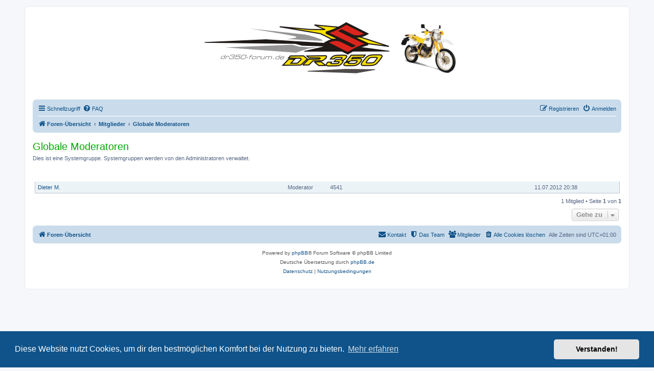

--- FILE ---
content_type: text/html; charset=UTF-8
request_url: https://dr350-forum.de/forum/memberlist.php?mode=group&g=12&sid=d32f7a860412c100943f139e49eefdec
body_size: 4769
content:
	<!DOCTYPE html>
<html dir="ltr" lang="de">
<head>
<meta charset="utf-8" />
<meta http-equiv="X-UA-Compatible" content="IE=edge">
<meta name="viewport" content="width=device-width, initial-scale=1" />

<title>DR350-Forum - Mitglieder</title>

	<link rel="alternate" type="application/atom+xml" title="Feed - DR350-Forum" href="/forum/app.php/feed?sid=6975f38617fc03ac52120299a5477663">			<link rel="alternate" type="application/atom+xml" title="Feed - Neue Themen" href="/forum/app.php/feed/topics?sid=6975f38617fc03ac52120299a5477663">				

<!--
	phpBB style name: prosilver
	Based on style:   prosilver (this is the default phpBB3 style)
	Original author:  Tom Beddard ( http://www.subBlue.com/ )
	Modified by:
-->

<link href="./assets/css/font-awesome.min.css?assets_version=159" rel="stylesheet">
<link href="./styles/dr350-forum/theme/stylesheet.css?assets_version=159" rel="stylesheet">
<link href="./styles/dr350-forum/theme/de/stylesheet.css?assets_version=159" rel="stylesheet">



	<link href="./assets/cookieconsent/cookieconsent.min.css?assets_version=159" rel="stylesheet">

<!--[if lte IE 9]>
	<link href="./styles/dr350-forum/theme/tweaks.css?assets_version=159" rel="stylesheet">
<![endif]-->

<style type="text/css">
    .mention {
        color: #ff0000;
    }
</style>
<link href="./ext/paul999/mention/styles/all/theme/mention.css?assets_version=159" rel="stylesheet" media="screen">
<link href="./ext/phpbbgallery/core/styles/prosilver/theme/gallery.css?assets_version=159" rel="stylesheet" media="screen">
<link href="./ext/phpbbgallery/core/styles/all/theme/default.css?assets_version=159" rel="stylesheet" media="screen">



</head>
<body id="phpbb" class="nojs notouch section-memberlist ltr ">


<div id="wrap" class="wrap">
	<a id="top" class="top-anchor" accesskey="t"></a>
	<div id="page-header">
		<div class="headerbar" role="banner">
					<div class="inner">

			<div id="site-description" class="site-description">
		<a id="logo" class="logo" href="./index.php?sid=6975f38617fc03ac52120299a5477663" title="Foren-Übersicht">
					<span class="site_logo"></span>
				</a>
				<h1>DR350-Forum</h1>
				<p></p>
				<p class="skiplink"><a href="#start_here">Zum Inhalt</a></p>
			</div>

									
			</div>
					</div>
				<div class="navbar" role="navigation">
	<div class="inner">

	<ul id="nav-main" class="nav-main linklist" role="menubar">

		<li id="quick-links" class="quick-links dropdown-container responsive-menu hidden" data-skip-responsive="true">
			<a href="#" class="dropdown-trigger">
				<i class="icon fa-bars fa-fw" aria-hidden="true"></i><span>Schnellzugriff</span>
			</a>
			<div class="dropdown">
				<div class="pointer"><div class="pointer-inner"></div></div>
				<ul class="dropdown-contents" role="menu">
					
					
											<li class="separator"></li>
													<li>
								<a href="./memberlist.php?sid=6975f38617fc03ac52120299a5477663" role="menuitem">
									<i class="icon fa-group fa-fw" aria-hidden="true"></i><span>Mitglieder</span>
								</a>
							</li>
																			<li>
								<a href="./memberlist.php?mode=team&amp;sid=6975f38617fc03ac52120299a5477663" role="menuitem">
									<i class="icon fa-shield fa-fw" aria-hidden="true"></i><span>Das Team</span>
								</a>
							</li>
																<li class="separator"></li>

						<li>
		<a href="/forum/app.php/toplist?tslash=&amp;sid=6975f38617fc03ac52120299a5477663"  role="menuitem">
			<i class="icon fa-star-o fa-fw" aria-hidden="true"></i><span>Beitragstopliste</span>
		</a>
	</li>
	<li>
		<a href="/forum/app.php/thankslist?tslash=&amp;sid=6975f38617fc03ac52120299a5477663"  role="menuitem">
			<i class="icon fa-thumbs-o-up fa-fw" aria-hidden="true"></i><span>Liste der Danksagungen</span>
		</a>
	</li>
				</ul>
			</div>
		</li>

				<li data-skip-responsive="true">
			<a href="/forum/app.php/help/faq?sid=6975f38617fc03ac52120299a5477663" rel="help" title="Häufig gestellte Fragen" role="menuitem">
				<i class="icon fa-question-circle fa-fw" aria-hidden="true"></i><span>FAQ</span>
			</a>
		</li>
								
			<li class="rightside"  data-skip-responsive="true">
			<a href="./ucp.php?mode=login&amp;redirect=memberlist.php%3Fg%3D12%26mode%3Dgroup&amp;sid=6975f38617fc03ac52120299a5477663" title="Anmelden" accesskey="x" role="menuitem">
				<i class="icon fa-power-off fa-fw" aria-hidden="true"></i><span>Anmelden</span>
			</a>
		</li>
					<li class="rightside" data-skip-responsive="true">
				<a href="./ucp.php?mode=register&amp;sid=6975f38617fc03ac52120299a5477663" role="menuitem">
					<i class="icon fa-pencil-square-o  fa-fw" aria-hidden="true"></i><span>Registrieren</span>
				</a>
			</li>
						</ul>

	<ul id="nav-breadcrumbs" class="nav-breadcrumbs linklist navlinks" role="menubar">
				
		
		<li class="breadcrumbs" itemscope itemtype="https://schema.org/BreadcrumbList">

			
							<span class="crumb" itemtype="https://schema.org/ListItem" itemprop="itemListElement" itemscope><a itemprop="item" href="./index.php?sid=6975f38617fc03ac52120299a5477663" accesskey="h" data-navbar-reference="index"><i class="icon fa-home fa-fw"></i><span itemprop="name">Foren-Übersicht</span></a><meta itemprop="position" content="1" /></span>

											
								<span class="crumb" itemtype="https://schema.org/ListItem" itemprop="itemListElement" itemscope><a itemprop="item" href="./memberlist.php?sid=6975f38617fc03ac52120299a5477663"><span itemprop="name">Mitglieder</span></a><meta itemprop="position" content="2" /></span>
															
								<span class="crumb" itemtype="https://schema.org/ListItem" itemprop="itemListElement" itemscope><a itemprop="item" href="./memberlist.php?mode=group&amp;g=12&amp;sid=6975f38617fc03ac52120299a5477663"><span itemprop="name">Globale Moderatoren</span></a><meta itemprop="position" content="3" /></span>
							
					</li>

		
			</ul>

	</div>
</div>
	</div>

	
	<a id="start_here" class="anchor"></a>
	<div id="page-body" class="page-body" role="main">
		
			<div class="panel" id="memberlist_search" style="display: none;">
	<h2 class="solo">Nach einem Mitglied suchen</h2>

<form method="post" action="./memberlist.php?g=12&amp;mode=group&amp;sid=6975f38617fc03ac52120299a5477663" id="search_memberlist">
<div class="panel">
	<div class="inner">

	<p>Benutze dieses Formular, um nach Mitgliedern zu suchen. Es müssen nicht alle Felder ausgefüllt werden. Verwende ein * als Platzhalter für teilweise Übereinstimmungen. Verwende das Format <kbd>JJJJ-MM-TT</kbd> (z.&nbsp;B. <samp>2002-01-01</samp>), um Datumswerte anzugeben. Benutze die Kontrollkästchen, um mehrere Benutzer auszuwählen (mehrere Benutzer werden abhängig vom Formular akzeptiert) und wähle dann „Markierte auswählen“.</p>

		<fieldset class="fields1 column1">
	<dl style="overflow: visible;">
		<dt><label for="username">Benutzername:</label></dt>
		<dd>
			<div class="dropdown-container dropdown-right">			<input type="text" name="username" id="username" value="" class="inputbox" autocomplete="off" data-filter="phpbb.search.filter" data-ajax="member_search" data-min-length="3" data-url="./memberlist.php?mode=livesearch&amp;sid=6975f38617fc03ac52120299a5477663" data-results="#user-search" />
							<div class="dropdown live-search hidden" id="user-search">
					<div class="pointer"><div class="pointer-inner"></div></div>
					<ul class="dropdown-contents search-results">
						<li class="search-result-tpl"><span class="search-result"></span></li>
					</ul>
				</div>
			</div>
					</dd>
	</dl>
	<dl>
		<dt><label for="search_group_id">Gruppe:</label></dt>
		<dd><select name="search_group_id" id="search_group_id"></select></dd>
	</dl>
		<dl>
		<dt><label for="sk" class="label3">Sortiere nach:</label></dt>
		<dd><select name="sk" id="sk"></select> <select name="sd"><option value="a" selected="selected">Aufsteigend</option><option value="d">Absteigend</option></select></dd>
	</dl>
	</fieldset>

	<fieldset class="fields1 column2">
	<dl>
		<dt><label for="joined">Registriert:</label></dt>
		<dd><select name="joined_select"></select> <input class="inputbox medium" type="text" name="joined" id="joined" value="" /></dd>
	</dl>
	<dl>
		<dt><label for="count">Beiträge:</label></dt>
		<dd><select name="count_select"></select> <input class="inputbox medium" type="number" min="0" name="count" id="count" value="" /></dd>
	</dl>
		</fieldset>

	<div class="clear"></div>

	<hr />

	<fieldset class="submit-buttons">
		<input type="submit" name="submit" value="Suche" class="button1" />
		
	</fieldset>

	</div>
</div>

</form>
	</div>
	<form method="post" action="./memberlist.php?g=12&amp;mode=group&amp;sid=6975f38617fc03ac52120299a5477663">



					<h2 class="group-title" style="color:#00AA00;">Globale Moderatoren</h2>
						<p> Dies ist eine Systemgruppe. Systemgruppen werden von den Administratoren verwaltet.</p>

		
		<p>
																	</p>
	
														<div class="forumbg forumbg-table">
	<div class="inner">

	<table class="table1">
	<thead>
	<tr>
			<th class="name" data-dfn="Rang, Benutzername"><span class="rank-img"><a href="./memberlist.php?g=12&amp;mode=group&amp;sid=6975f38617fc03ac52120299a5477663&amp;sk=m&amp;sd=d">Rang</a></span><a href="./memberlist.php?g=12&amp;mode=group&amp;sid=6975f38617fc03ac52120299a5477663&amp;sk=a&amp;sd=a">Mitglieder der Gruppe</a></th>
			<th class="posts"><a href="./memberlist.php?g=12&amp;mode=group&amp;sid=6975f38617fc03ac52120299a5477663&amp;sk=d&amp;sd=d#memberlist">Beiträge</a></th>
			<th class="info">Website</th>
			<th class="joined"><a href="./memberlist.php?g=12&amp;mode=group&amp;sid=6975f38617fc03ac52120299a5477663&amp;sk=c&amp;sd=d#memberlist">Registriert</a></th>
								</tr>
	</thead>
	<tbody>
												
	<tr class="bg1">
		<td><span class="rank-img">Moderator</span><a href="./memberlist.php?mode=viewprofile&amp;u=2538&amp;sid=6975f38617fc03ac52120299a5477663" class="username">Dieter M.</a></td>
		<td class="posts">4541</td>
		<td class="info">&nbsp;</td>
		<td>11.07.2012 20:38</td>
					</tr>
			</tbody>
	</table>

	</div>
</div>




</form>

<div class="action-bar bar-bottom">
	<div class="pagination">
		1 Mitglied
					 &bull; Seite <strong>1</strong> von <strong>1</strong>
			</div>
</div>


	
<div class="action-bar actions-jump">
	
		<div class="jumpbox dropdown-container dropdown-container-right dropdown-up dropdown-left dropdown-button-control" id="jumpbox">
			<span title="Gehe zu" class="button button-secondary dropdown-trigger dropdown-select">
				<span>Gehe zu</span>
				<span class="caret"><i class="icon fa-sort-down fa-fw" aria-hidden="true"></i></span>
			</span>
		<div class="dropdown">
			<div class="pointer"><div class="pointer-inner"></div></div>
			<ul class="dropdown-contents">
																				<li><a href="./viewforum.php?f=29&amp;sid=6975f38617fc03ac52120299a5477663" class="jumpbox-cat-link"> <span> Allgemeines</span></a></li>
																<li><a href="./viewforum.php?f=53&amp;sid=6975f38617fc03ac52120299a5477663" class="jumpbox-sub-link"><span class="spacer"></span> <span>&#8627; &nbsp; Neue Mitglieder</span></a></li>
																<li><a href="./viewforum.php?f=4&amp;sid=6975f38617fc03ac52120299a5477663" class="jumpbox-sub-link"><span class="spacer"></span> <span>&#8627; &nbsp; Plauderecke &amp; Offtopic</span></a></li>
																<li><a href="./viewforum.php?f=9&amp;sid=6975f38617fc03ac52120299a5477663" class="jumpbox-sub-link"><span class="spacer"></span> <span>&#8627; &nbsp; Alles zum Forum</span></a></li>
																<li><a href="./viewforum.php?f=33&amp;sid=6975f38617fc03ac52120299a5477663" class="jumpbox-sub-link"><span class="spacer"></span> <span>&#8627; &nbsp; Bildergalerie</span></a></li>
																<li><a href="./viewforum.php?f=52&amp;sid=6975f38617fc03ac52120299a5477663" class="jumpbox-sub-link"><span class="spacer"></span> <span>&#8627; &nbsp; Archiv</span></a></li>
																<li><a href="./viewforum.php?f=54&amp;sid=6975f38617fc03ac52120299a5477663" class="jumpbox-sub-link"><span class="spacer"></span> <span>&#8627; &nbsp; Mitgliederkarte</span></a></li>
																<li><a href="./viewforum.php?f=30&amp;sid=6975f38617fc03ac52120299a5477663" class="jumpbox-cat-link"> <span> Technik</span></a></li>
																<li><a href="./viewforum.php?f=13&amp;sid=6975f38617fc03ac52120299a5477663" class="jumpbox-sub-link"><span class="spacer"></span> <span>&#8627; &nbsp; Technik Allgemein</span></a></li>
																<li><a href="./viewforum.php?f=14&amp;sid=6975f38617fc03ac52120299a5477663" class="jumpbox-sub-link"><span class="spacer"></span> <span>&#8627; &nbsp; Tips &amp; Tricks - die Technik FAQ</span></a></li>
																<li><a href="./viewforum.php?f=19&amp;sid=6975f38617fc03ac52120299a5477663" class="jumpbox-sub-link"><span class="spacer"></span> <span>&#8627; &nbsp; Tech Support</span></a></li>
																<li><a href="./viewforum.php?f=55&amp;sid=6975f38617fc03ac52120299a5477663" class="jumpbox-sub-link"><span class="spacer"></span> <span>&#8627; &nbsp; TÜV / HU Abteilung</span></a></li>
																<li><a href="./viewforum.php?f=56&amp;sid=6975f38617fc03ac52120299a5477663" class="jumpbox-sub-link"><span class="spacer"></span> <span>&#8627; &nbsp; Wer macht/hat Was?</span></a></li>
																<li><a href="./viewforum.php?f=27&amp;sid=6975f38617fc03ac52120299a5477663" class="jumpbox-sub-link"><span class="spacer"></span> <span>&#8627; &nbsp; DR350 technical board</span></a></li>
																<li><a href="./viewforum.php?f=31&amp;sid=6975f38617fc03ac52120299a5477663" class="jumpbox-cat-link"> <span> Treffen und Events</span></a></li>
																<li><a href="./viewforum.php?f=20&amp;sid=6975f38617fc03ac52120299a5477663" class="jumpbox-sub-link"><span class="spacer"></span> <span>&#8627; &nbsp; Allgemeine Treffen und Events</span></a></li>
																<li><a href="./viewforum.php?f=21&amp;sid=6975f38617fc03ac52120299a5477663" class="jumpbox-sub-link"><span class="spacer"></span> <span>&#8627; &nbsp; DR350 Treffen</span></a></li>
																<li><a href="./viewforum.php?f=32&amp;sid=6975f38617fc03ac52120299a5477663" class="jumpbox-cat-link"> <span> Marktplatz</span></a></li>
																<li><a href="./viewforum.php?f=15&amp;sid=6975f38617fc03ac52120299a5477663" class="jumpbox-sub-link"><span class="spacer"></span> <span>&#8627; &nbsp; Biete</span></a></li>
																<li><a href="./viewforum.php?f=16&amp;sid=6975f38617fc03ac52120299a5477663" class="jumpbox-sub-link"><span class="spacer"></span> <span>&#8627; &nbsp; Suche</span></a></li>
																<li><a href="./viewforum.php?f=28&amp;sid=6975f38617fc03ac52120299a5477663" class="jumpbox-sub-link"><span class="spacer"></span> <span>&#8627; &nbsp; ebay-Angebote</span></a></li>
											</ul>
		</div>
	</div>

	</div>
				</div>


<div id="page-footer" class="page-footer" role="contentinfo">
	<div class="navbar" role="navigation">
	<div class="inner">

	<ul id="nav-footer" class="nav-footer linklist" role="menubar">
		<li class="breadcrumbs">
									<span class="crumb"><a href="./index.php?sid=6975f38617fc03ac52120299a5477663" data-navbar-reference="index"><i class="icon fa-home fa-fw" aria-hidden="true"></i><span>Foren-Übersicht</span></a></span>					</li>
		
				<li class="rightside">Alle Zeiten sind <span title="Europa/Berlin">UTC+01:00</span></li>
							<li class="rightside">
				<a href="/forum/app.php/user/delete_cookies?sid=6975f38617fc03ac52120299a5477663" data-ajax="true" data-refresh="true" role="menuitem">
					<i class="icon fa-trash fa-fw" aria-hidden="true"></i><span>Alle Cookies löschen</span>
				</a>
			</li>
							<li class="rightside" data-last-responsive="true">
					<a href="./memberlist.php?sid=6975f38617fc03ac52120299a5477663" title="Zeigt eine vollständige Liste aller Mitglieder an" role="menuitem">
						<i class="icon fa-group fa-fw" aria-hidden="true"></i><span>Mitglieder</span>
					</a>
				</li>
												<li class="rightside" data-last-responsive="true">
				<a href="./memberlist.php?mode=team&amp;sid=6975f38617fc03ac52120299a5477663" role="menuitem">
					<i class="icon fa-shield fa-fw" aria-hidden="true"></i><span>Das Team</span>
				</a>
			</li>
									<li class="rightside" data-last-responsive="true">
				<a href="./memberlist.php?mode=contactadmin&amp;sid=6975f38617fc03ac52120299a5477663" role="menuitem">
					<i class="icon fa-envelope fa-fw" aria-hidden="true"></i><span>Kontakt</span>
				</a>
			</li>
			</ul>

	</div>
</div>

	<div class="copyright">
				<p class="footer-row">
			<span class="footer-copyright">Powered by <a href="https://www.phpbb.com/">phpBB</a>&reg; Forum Software &copy; phpBB Limited</span>
		</p>
				<p class="footer-row">
			<span class="footer-copyright">Deutsche Übersetzung durch <a href="https://www.phpbb.de/">phpBB.de</a></span>
		</p>
						<p class="footer-row" role="menu">
			<a class="footer-link" href="./ucp.php?mode=privacy&amp;sid=6975f38617fc03ac52120299a5477663" title="Datenschutz" role="menuitem">
				<span class="footer-link-text">Datenschutz</span>
			</a>
			|
			<a class="footer-link" href="./ucp.php?mode=terms&amp;sid=6975f38617fc03ac52120299a5477663" title="Nutzungsbedingungen" role="menuitem">
				<span class="footer-link-text">Nutzungsbedingungen</span>
			</a>
		</p>
					</div>

	<div id="darkenwrapper" class="darkenwrapper" data-ajax-error-title="AJAX-Fehler" data-ajax-error-text="Bei der Verarbeitung deiner Anfrage ist ein Fehler aufgetreten." data-ajax-error-text-abort="Der Benutzer hat die Anfrage abgebrochen." data-ajax-error-text-timeout="Bei deiner Anfrage ist eine Zeitüberschreitung aufgetreten. Bitte versuche es erneut." data-ajax-error-text-parsererror="Bei deiner Anfrage ist etwas falsch gelaufen und der Server hat eine ungültige Antwort zurückgegeben.">
		<div id="darken" class="darken">&nbsp;</div>
	</div>

	<div id="phpbb_alert" class="phpbb_alert" data-l-err="Fehler" data-l-timeout-processing-req="Bei der Anfrage ist eine Zeitüberschreitung aufgetreten.">
		<a href="#" class="alert_close">
			<i class="icon fa-times-circle fa-fw" aria-hidden="true"></i>
		</a>
		<h3 class="alert_title">&nbsp;</h3><p class="alert_text"></p>
	</div>
	<div id="phpbb_confirm" class="phpbb_alert">
		<a href="#" class="alert_close">
			<i class="icon fa-times-circle fa-fw" aria-hidden="true"></i>
		</a>
		<div class="alert_text"></div>
	</div>
</div>

</div>

<div>
	<a id="bottom" class="anchor" accesskey="z"></a>
	<img class="sr-only" aria-hidden="true" src="&#x2F;forum&#x2F;app.php&#x2F;cron&#x2F;cron.task.core.prune_notifications&#x3F;sid&#x3D;6975f38617fc03ac52120299a5477663" width="1" height="1" alt="">
</div>

<script src="./assets/javascript/jquery-3.7.1.min.js?assets_version=159"></script>
<script src="./assets/javascript/core.js?assets_version=159"></script>

	<script src="./assets/cookieconsent/cookieconsent.min.js?assets_version=159"></script>
	<script>
		if (typeof window.cookieconsent === "object") {
			window.addEventListener("load", function(){
				window.cookieconsent.initialise({
					"palette": {
						"popup": {
							"background": "#0F538A"
						},
						"button": {
							"background": "#E5E5E5"
						}
					},
					"theme": "classic",
					"content": {
						"message": "Diese\u0020Website\u0020nutzt\u0020Cookies,\u0020um\u0020dir\u0020den\u0020bestm\u00F6glichen\u0020Komfort\u0020bei\u0020der\u0020Nutzung\u0020zu\u0020bieten.",
						"dismiss": "Verstanden\u0021",
						"link": "Mehr\u0020erfahren",
						"href": "./ucp.php?mode=privacy&amp;sid=6975f38617fc03ac52120299a5477663"
					}
				});
			});
		}
	</script>


<!--// Let's destroy all gallery stuff -->
<script>
	(function($) {  // Avoid conflicts with other libraries
		$('#pf_gallery_palbum').prop('disabled', true);
	})(jQuery); // Avoid conflicts with other libraries
</script>
<script src="./styles/dr350-forum/template/forum_fn.js?assets_version=159"></script>
<script src="./styles/dr350-forum/template/ajax.js?assets_version=159"></script>



</body>
</html>
